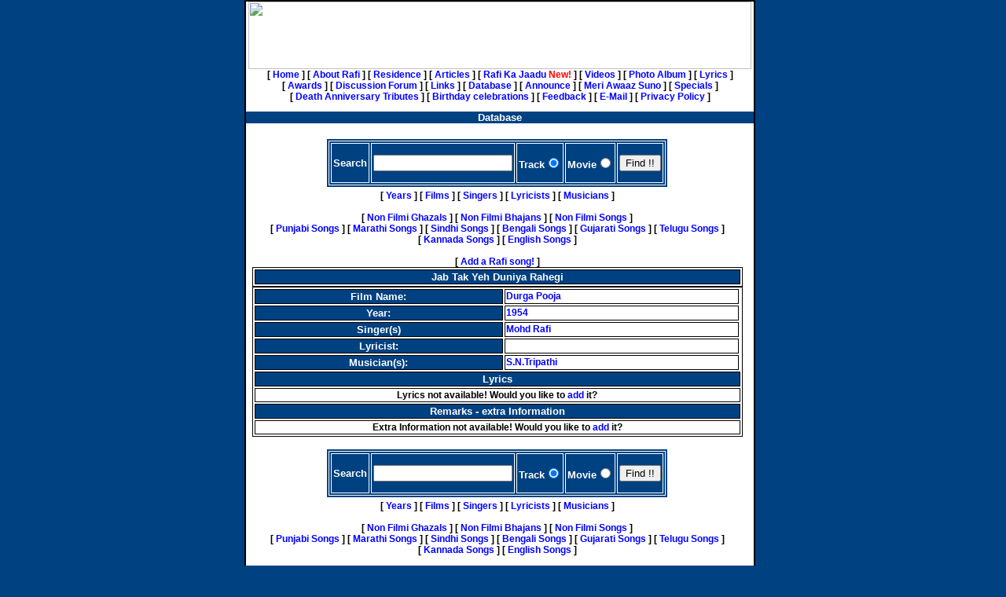

--- FILE ---
content_type: text/html; charset=UTF-8
request_url: https://mohdrafi.com/database/?load=track&TRACK=Jab+Tak+Yeh+Duniya+Rahegi
body_size: 2681
content:
<!DOCTYPE html PUBLIC "-//W3C//DTD XHTML 1.0 Transitional//EN" "http://www.w3.org/TR/xhtml1/DTD/xhtml1-transitional.dtd">
<html xmlns="http://www.w3.org/1999/xhtml">
<head>
<meta name="DESCRIPTION" content="My Tribute to Mohd Rafi, A Legend of Legends">
<meta name="KEYWORDS"
content="Indian Music , Films , Film Music , Rafi ,  Mohd Rafi , Lata Mangeshkar , Biography of Rafi , Rafi , Mohd , Mohommad Rafi , Mohummad Rafi , Real Audio songs of Rafi , Articles about Rafi , Feedback , Requests , Lata Mangeshkar , Mahendra Kapoor , Kishore Kumar , Lata Mangeshkar">
<title>
Rafi Sahab's Song Database - Rafians tribute to a true Maestro - http://www.mohdrafi.com</title>
<link REL="STYLESHEET" TYPE="TEXT/CSS" HREF="style/style.css">
<script language="JavaScript" src="scripts/script.js"></script>

</head>
<body>
<div align="center"><center>
<table border="1" cellpadding="0" cellspacing="0" width="650" bordercolor="#000000" bgcolor="#FFFFFF">
  <tr>
    <td valign="top" width="730" align="center">
    <img border="0" src="/images/banner.gif" width="640" height="86">
        <br><div class="Navigation">
<nobr>[&nbsp;<a href="/links/index.php">Home</a>&nbsp;]</nobr>
 <nobr>[&nbsp;<a href="/links/aboutrafi.php">About&nbsp;Rafi</a>&nbsp;]</nobr>
 <nobr>[&nbsp;<a href="/links/residence.php">Residence</a>&nbsp;]</nobr>
 <nobr>[&nbsp;<a href="/articles/index.php">Articles</a>&nbsp;]</nobr>
 <nobr>[&nbsp;<a href="/links/rkj.php">Rafi Ka Jaadu <font color='red'>New!</font></a>&nbsp;]</nobr>
 <nobr>[&nbsp;<a href="/video/index.php">Videos</a>&nbsp;]</nobr>
 <nobr>[&nbsp;<a href="/palbum/">Photo&nbsp;Album</a>&nbsp;]</nobr>
 <nobr>[&nbsp;<a href="/links/lyrics.php">Lyrics</a>&nbsp;]</nobr>
 <nobr>[&nbsp;<a href="/links/awards.php">Awards</a>&nbsp;]</nobr>
 <nobr>[&nbsp;<a href="http://www.hamaraforums.com/index.php?showforum=2">Discussion Forum</a>&nbsp;]</nobr>
 <nobr>[&nbsp;<a href="/links/links.php">Links</a>&nbsp;]</nobr>
 <nobr>[&nbsp;<a href="/database/listtracks.php">Database</a>&nbsp;]</nobr>
 <nobr>[&nbsp;<a href="/links/announce.php">Announce</a>&nbsp;]</nobr>
 <nobr>[&nbsp;<a href="/articles/mas.php">Meri Awaaz Suno</a>&nbsp;]</nobr>
 <nobr>[&nbsp;<a href="/specials/index.rafi">Specials</a>&nbsp;]</nobr>
 <nobr>[&nbsp;<a href="/links/deathann.php">Death Anniversary Tributes</a>&nbsp;]</nobr>
 <nobr>[&nbsp;<a href="/links/birthday.php">Birthday celebrations</a>&nbsp;]</nobr>
 <nobr>[&nbsp;<a href="/links/feedback.php">Feedback</a>&nbsp;]</nobr>
 <nobr>[&nbsp;<a href="/links/email.php">E-Mail</a>&nbsp;]</nobr>
 <nobr>[&nbsp;<a href="/links/privacy.php">Privacy Policy</a>&nbsp;]</nobr>
</div><p class='Navigation'><center>
	<script type="text/javascript"><!--
	google_ad_client = "ca-pub-2743395877104644";
	/* HF_MainPage_TopCenter */
	google_ad_slot = "5233886547";
	google_ad_width = 336;
	google_ad_height = 280;
	//-->
	</script>
	<script type="text/javascript"
	src="http://pagead2.googlesyndication.com/pagead/show_ads.js">
	</script>
		</center></p></center>
<!-- HEADER END -->

<!-- BODY - START -->








<center>
<table border="0" cellpadding="0" cellspacing="0" width="100%" bordercolor="#000000" bgcolor="#FFFFFF">
      <tr><th>Database</th></tr>
      <tr>
        <td width="100%">
<table border='0' cellpadding='2' cellspacing='2' width='99%'><tr><td width='99%' valign='top' align='center'><p class='Navigation'>
<form method='get' action='/database/find.php'>
<table border='1' cellpadding='2' cellspacing='2' width='400' bordercolor='#FFFFFF'><tr><th>
<table border='1' cellpadding='2' cellspacing='2'  bordercolor='#FFFFFF'>
<tr><th width='100%'>Search</th>
<th width='100%' colspan='4'><div align='center'><center><input type='text' name='DATA' size='20'></th>
<th nowrap width='25%'>Track<input type='radio' value='TRACK' checked name='CATEGORY'></th>
<th nowrap width='25%'>Movie<input type='radio' name='CATEGORY' value='MOVIE'></th>
<td width='100%' colspan='4'><div align='center'><center><p><input type='submit' value='Find !!'></td>
</tr>
</table>
</th></tr></table>
<div class="Navigation">
<nobr>[&nbsp;<a href="/database/all_years.php">Years</a>&nbsp;]</nobr>
 <nobr>[&nbsp;<a href="/database/all_films.php">Films</a>&nbsp;]</nobr>
 <nobr>[&nbsp;<a href="/database/all_singers.php">Singers</a>&nbsp;]</nobr>
 <nobr>[&nbsp;<a href="/database/all_lyricists.php">Lyricists</a>&nbsp;]</nobr>
 <nobr>[&nbsp;<a href="/database/all_musicians.php">Musicians</a>&nbsp;]</nobr>
<br><br><nobr>[&nbsp;<a href="/database/findfilm.php?FILM=Non-Filmi+Ghazals">Non Filmi Ghazals</a>&nbsp;]</nobr>
<nobr>[&nbsp;<a href="/database/findfilm.php?FILM=Non-Filmi+Bhajans">Non Filmi Bhajans</a>&nbsp;]</nobr>
<nobr>[&nbsp;<a href="/database/findfilm.php?FILM=Non-Filmi">Non Filmi Songs</a>&nbsp;]</nobr><br>
<nobr>[&nbsp;<a href="/database/findid.php?ID=5742,5743,5744,5745,5746,5747,5748,5749,5750,5751,5752,5753,5754,5755,5756,5757,5758,5759,5760,5761,5762,5763,5764,5765,5766,5767,5768,5769,5770,5771,5772,5773,5774,5775,5776,5777,5778,5779,5780,5781,196">Punjabi Songs</a>&nbsp;]</nobr>
<nobr>[&nbsp;<a href="/database/findid.php?ID=1210,5782,5783,5784,5785,5786,5787,5788,5789,5790,5791,5792">Marathi Songs</a>&nbsp;]</nobr>
<nobr>[&nbsp;<a href="/database/findid.php?ID=5793,5794,5795,5796,5797,5798,5799,5800">Sindhi Songs</a>&nbsp;]</nobr>
<nobr>[&nbsp;<a href="/database/findid.php?ID=5801,5802,5803,5804,5805,5806,5807,5808,5809,5810,5811,5812,5813,5814,5815,5816">Bengali Songs</a>&nbsp;]</nobr>
<nobr>[&nbsp;<a href="/database/findid.php?ID=6775,6871,6905">Gujarati Songs</a>&nbsp;]</nobr>
<nobr>[&nbsp;<a href="/database/findid.php?ID=369,422,6186">Telugu Songs</a>&nbsp;]</nobr>
<nobr>[&nbsp;<a href="/database/findid.php?ID=6229">Kannada Songs</a>&nbsp;]</nobr>
<nobr>[&nbsp;<a href="/database/findid.php?ID=6248,4165">English Songs</a>&nbsp;]</nobr>
<br><br><nobr>[&nbsp;<a href="/database/newtrack.php">Add a Rafi song!</a>&nbsp;]</nobr>
</div></form>
<table border='1' width='99%' bordercolor='black' align='center'><tr><th>Jab Tak Yeh Duniya Rahegi</th></tr></table><table border='1' width='99%' bordercolor='black' align='center'><tr><th>Film Name:</th><td><a href='./index.php?load=film&film=Durga+Pooja'>Durga Pooja</a></td></tr><tr><th>Year:</th><TD><a href="./index.php?load=year&year=1954">1954</a></TD></tr><tr><th>Singer(s)</th><td><a href='./index.php?load=singer&name=Mohd+Rafi'>Mohd Rafi</a>&nbsp;&nbsp;&nbsp;&nbsp;</td></tr><tr><th>Lyricist:</th><td>&nbsp;</td></tr><tr><th>Musician(s):</th><td><a href='./index.php?load=musician&name=S.N.Tripathi'>S.N.Tripathi</font></td></tr><tr><th colspan="3">Lyrics</th></tr><tr><td colspan="3"><center>Lyrics not available! Would you like to <a href="?load=track&TRACK=Jab+Tak+Yeh+Duniya+Rahegi&option=addly">add</a> it?</center></td></tr><tr><th colspan="3">Remarks - extra Information</th></tr><tr><td colspan="3"><center>Extra Information not available! Would you like to <a href="?load=track&TRACK=Jab+Tak+Yeh+Duniya+Rahegi&option=addei">add</a> it?</center></td></tr></TABLE><p class='Navigation'>
<form method='get' action='/database/find.php'>
<table border='1' cellpadding='2' cellspacing='2' width='400' bordercolor='#FFFFFF'><tr><th>
<table border='1' cellpadding='2' cellspacing='2'  bordercolor='#FFFFFF'>
<tr><th width='100%'>Search</th>
<th width='100%' colspan='4'><div align='center'><center><input type='text' name='DATA' size='20'></th>
<th nowrap width='25%'>Track<input type='radio' value='TRACK' checked name='CATEGORY'></th>
<th nowrap width='25%'>Movie<input type='radio' name='CATEGORY' value='MOVIE'></th>
<td width='100%' colspan='4'><div align='center'><center><p><input type='submit' value='Find !!'></td>
</tr>
</table>
</th></tr></table>
<div class="Navigation">
<nobr>[&nbsp;<a href="/database/all_years.php">Years</a>&nbsp;]</nobr>
 <nobr>[&nbsp;<a href="/database/all_films.php">Films</a>&nbsp;]</nobr>
 <nobr>[&nbsp;<a href="/database/all_singers.php">Singers</a>&nbsp;]</nobr>
 <nobr>[&nbsp;<a href="/database/all_lyricists.php">Lyricists</a>&nbsp;]</nobr>
 <nobr>[&nbsp;<a href="/database/all_musicians.php">Musicians</a>&nbsp;]</nobr>
<br><br><nobr>[&nbsp;<a href="/database/findfilm.php?FILM=Non-Filmi+Ghazals">Non Filmi Ghazals</a>&nbsp;]</nobr>
<nobr>[&nbsp;<a href="/database/findfilm.php?FILM=Non-Filmi+Bhajans">Non Filmi Bhajans</a>&nbsp;]</nobr>
<nobr>[&nbsp;<a href="/database/findfilm.php?FILM=Non-Filmi">Non Filmi Songs</a>&nbsp;]</nobr><br>
<nobr>[&nbsp;<a href="/database/findid.php?ID=5742,5743,5744,5745,5746,5747,5748,5749,5750,5751,5752,5753,5754,5755,5756,5757,5758,5759,5760,5761,5762,5763,5764,5765,5766,5767,5768,5769,5770,5771,5772,5773,5774,5775,5776,5777,5778,5779,5780,5781,196">Punjabi Songs</a>&nbsp;]</nobr>
<nobr>[&nbsp;<a href="/database/findid.php?ID=1210,5782,5783,5784,5785,5786,5787,5788,5789,5790,5791,5792">Marathi Songs</a>&nbsp;]</nobr>
<nobr>[&nbsp;<a href="/database/findid.php?ID=5793,5794,5795,5796,5797,5798,5799,5800">Sindhi Songs</a>&nbsp;]</nobr>
<nobr>[&nbsp;<a href="/database/findid.php?ID=5801,5802,5803,5804,5805,5806,5807,5808,5809,5810,5811,5812,5813,5814,5815,5816">Bengali Songs</a>&nbsp;]</nobr>
<nobr>[&nbsp;<a href="/database/findid.php?ID=6775,6871,6905">Gujarati Songs</a>&nbsp;]</nobr>
<nobr>[&nbsp;<a href="/database/findid.php?ID=369,422,6186">Telugu Songs</a>&nbsp;]</nobr>
<nobr>[&nbsp;<a href="/database/findid.php?ID=6229">Kannada Songs</a>&nbsp;]</nobr>
<nobr>[&nbsp;<a href="/database/findid.php?ID=6248,4165">English Songs</a>&nbsp;]</nobr>
<br><br><nobr>[&nbsp;<a href="/database/newtrack.php">Add a Rafi song!</a>&nbsp;]</nobr>
</div></form>
</td></tr></table>        
        </td>
      </tr>

    </table>
</center>


	
<p class="Navigation">
<p><center>
<script type="text/javascript"><!--
google_ad_client = "ca-pub-2743395877104644";
google_ad_slot = "4743355665";
google_ad_width = 728;
google_ad_height = 90;
//-->
</script>
<script type="text/javascript"
src="http://pagead2.googlesyndication.com/pagead/show_ads.js">
</script>
</p></center><br><div class="Navigation">
<nobr>[&nbsp;<a href="/links/index.php">Home</a>&nbsp;]</nobr>
 <nobr>[&nbsp;<a href="/links/aboutrafi.php">About&nbsp;Rafi</a>&nbsp;]</nobr>
 <nobr>[&nbsp;<a href="/links/residence.php">Residence</a>&nbsp;]</nobr>
 <nobr>[&nbsp;<a href="/articles/index.php">Articles</a>&nbsp;]</nobr>
 <nobr>[&nbsp;<a href="/links/rkj.php">Rafi Ka Jaadu <font color='red'>New!</font></a>&nbsp;]</nobr>
 <nobr>[&nbsp;<a href="/video/index.php">Videos</a>&nbsp;]</nobr>
 <nobr>[&nbsp;<a href="/palbum/">Photo&nbsp;Album</a>&nbsp;]</nobr>
 <nobr>[&nbsp;<a href="/links/lyrics.php">Lyrics</a>&nbsp;]</nobr>
 <nobr>[&nbsp;<a href="/links/awards.php">Awards</a>&nbsp;]</nobr>
 <nobr>[&nbsp;<a href="http://www.hamaraforums.com/index.php?showforum=2">Discussion Forum</a>&nbsp;]</nobr>
 <nobr>[&nbsp;<a href="/links/links.php">Links</a>&nbsp;]</nobr>
 <nobr>[&nbsp;<a href="/database/listtracks.php">Database</a>&nbsp;]</nobr>
 <nobr>[&nbsp;<a href="/links/announce.php">Announce</a>&nbsp;]</nobr>
 <nobr>[&nbsp;<a href="/articles/mas.php">Meri Awaaz Suno</a>&nbsp;]</nobr>
 <nobr>[&nbsp;<a href="/specials/index.rafi">Specials</a>&nbsp;]</nobr>
 <nobr>[&nbsp;<a href="/links/deathann.php">Death Anniversary Tributes</a>&nbsp;]</nobr>
 <nobr>[&nbsp;<a href="/links/birthday.php">Birthday celebrations</a>&nbsp;]</nobr>
 <nobr>[&nbsp;<a href="/links/feedback.php">Feedback</a>&nbsp;]</nobr>
 <nobr>[&nbsp;<a href="/links/email.php">E-Mail</a>&nbsp;]</nobr>
 <nobr>[&nbsp;<a href="/links/privacy.php">Privacy Policy</a>&nbsp;]</nobr>
</div><br><br>
<span class="Footer"><center>Copyright � 2000-2007. All Rights Reserved. <a href="feed:http://www.mohdrafi.com/feed/">Entries (RSS)</a> and <a href="feed:http://www.mohdrafi.com/comments/feed/">Comments (RSS)</a>. <a href="/advertise-on-mohdrafi-com/">Advertise</a> | <a href="/sitemap.xml">Sitemap</a></center></span><br>&nbsp;
</td>
  </tr>
</table>
</div>

</body>
</html>

<!-- BODY - END -->




--- FILE ---
content_type: text/css
request_url: https://mohdrafi.com/database/style/style.css
body_size: 198
content:
TH { font-family: Arial; font-size: 10pt; color: white; background-color: #004181; }TH.head { font-family: Arial; font-size: 10pt; color: white; background-color: #FFFFFF; }TD { font-family: Arial; font-weight: Bold; font-size: 9pt; }BODY { font-family: Arial, Times New Roman; Background-Color: #004181; margin-top:0; margin-left:0;}a:link { text-decoration: none; color: blue }a:active { text-decoration: none; color: blue }a:visited { text-decoration: none; color: blue }a:hover { text-decoration: underline; color: red }.WelcomeText { text-align: justify; font-size: 17pt; font-family: Times New Roman; margin-left: 20pt; margin-right: 20pt; margin-top: 10pt; }.WelcomeTextBak { text-align: justify; font-size: 17pt; font-family: Impact,Arial; margin-left: 20pt; margin-top: 10pt; }.Footer { text-align: center; font-size: 8pt; font-family: Arial; }.Paragraph { text-align: justify; margin-left: 10; margin-right: 10; font-weight: Bold; font-family: Arial; font-size: 9pt; }.list { text-align: left; margin-left: 10; margin-right: 10; font-weight: Bold; font-family: Arial; font-size: 9pt; }.new { text-align: left; margin-left: 10; margin-right: 10; font-weight: Normal; font-family: Verdana; font-size: 8pt; }.Navigation { text-align: center; margin-left: 10; margin-right: 10; font-weight: Bold; font-family: Arial; font-size: 9pt; }.credits { margin: 10pt; text-align: center; text-decoration: underline; color: black; font-size: 10pt; }.gatek { visibility:hidden; position:absolute; left:0; width:700;}.MASParagraph { text-align: justify; margin-left: 10; margin-right: 10; font-weight: Normal; font-family: Verdana; font-size: 10pt; }.Error { text-align: center; line-height: 20px; margin-left: 10; margin-right: 10; font-weight: Bold; font-family: Arial; font-size: 12px; color: red; }

--- FILE ---
content_type: text/javascript
request_url: https://mohdrafi.com/database/scripts/script.js
body_size: 546
content:
var scrollCounter = 0;
var scrollText    = "MohdRafi - the legend of Legends.... Excellent Person .... Versatile Singer ..... A Whole Hearted Person .... A True Valuer of life .... A Simple Person .... A Man with a Divine voice .... A Man with Pure-Good Intentions .... A Performer of Noble deeds ....";
var scrollDelay   = 70;
var i = 0;
while (i ++ < 70)
    scrollText = " " + scrollText;
function Scroller()
{
    window.status = scrollText.substring(scrollCounter++,scrollText.length);
    if (scrollCounter == scrollText.length)  
        scrollCounter = 0;
    setTimeout("Scroller()", scrollDelay);
}

function validate_email(form)
{
	if (form.NAME.value=="")
	{
		alert("Please Enter Your Name");
		return false;
	}
	if (form.EMAIL.value=="")
	{
		alert("Please Enter Your Email address");
		return false;
	}
	ReExp = new RegExp("\\w{1,}@\\w{1,}\\.\\w{1,}");
	if(!ReExp.test(form.EMAIL.value))
	{
		alert("Please Enter a valid email id");
		return false;
	}
	
}
function validate_requests(form)
{
	if (form.NAME.value=="")
	{
		alert("Please Enter Your Name");
		return false;
	}
	if (form.EMAIL.value=="")
	{
		alert("Please Enter Your Email address");
		return false;
	}
	ReExp = new RegExp("\\w{1,}@\\w{1,}\\.\\w{1,}");
	if(!ReExp.test(form.EMAIL.value))
	{
		alert("Please Enter a valid email id");
		return false;
	}
	if (form.REQUEST.value=="")
	{
		alert("Please Enter your request");
		return false;
	}
}
function opentribute()
{
	window.open("http://www.indiasurvey.com/mohdrafi/tribute.htm",'Tribute','height=30,width=30');
}
function openvideo(url)
{
	var videowin=window.open(url,"videowin","width=500,height=290");
}
function openaudio(url)
{
        var videowin=window.open(url,"audiowin","width=500,height=230");
}
function chat()
{
	var chatwin=window.open("/links/chat.php",chatwin,"height=300,width=500");
}

function isEmpty(textfield)
{
	if(textfield.length==0)	
		return false;		
	else
		return true;
}
function openurl(url)
{
	var saveprint=window.open(url,"saveprint","width=500,scrollbar=0,height=500,toolbar=0");
}
function open_chatwindow()
{
chatwindow=window.open('http://www.hamaraforums.com/hfchatintro.html','chatwindow','width=600,height=400');
}
